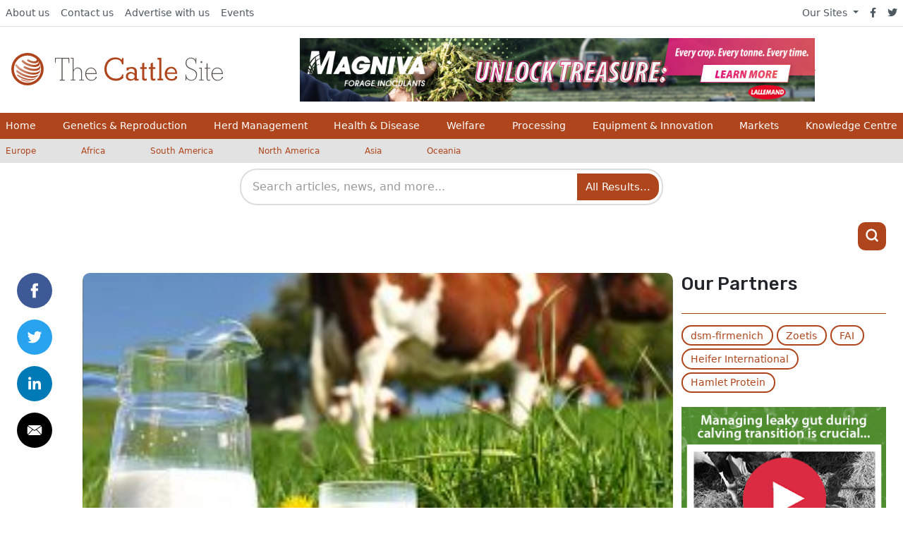

--- FILE ---
content_type: application/javascript; charset=utf-8
request_url: https://www.thecattlesite.com/assets/js/tracking.js
body_size: 1437
content:
!function(){function t(t,n){if(t&&1==t.nodeType&&n){if("string"==typeof n||1==n.nodeType)return t==n||e(t,n);if("length"in n)for(var r,o=0;r=n[o];o++)if(t==r||e(t,r))return!0}return!1}function e(t,e){if("string"!=typeof e)return!1;if(d)return d.call(t,e);e=t.parentNode.querySelectorAll(e);for(var n,r=0;n=e[r];r++)if(n==t)return!0;return!1}function n(t){for(var e=[];t&&t.parentNode&&1==t.parentNode.nodeType;)t=t.parentNode,e.push(t);return e}function r(e,r,o){function i(e){var i;if(c.composed&&"function"==typeof e.composedPath)for(var a,u=e.composedPath(),s=0;a=u[s];s++)1==a.nodeType&&t(a,r)&&(i=a);else t:{if((i=e.target)&&1==i.nodeType&&r)for(i=[i].concat(n(i)),u=0;s=i[u];u++)if(t(s,r)){i=s;break t}i=void 0}i&&o.call(i,e,i)}var a=document,c={composed:!0,g:!0},c=void 0===c?{}:c;return a.addEventListener(e,i,c.g),{i:function(){a.removeEventListener(e,i,c.g)}}}function o(t){var e={};if(!t||1!=t.nodeType)return e;if(t=t.attributes,!t.length)return{};for(var n,r=0;n=t[r];r++)e[n.name]=n.value;return e}function i(t){if(t=t&&"."!=t?t:location.href,g[t])return g[t];if(v.href=t,"."==t.charAt(0)||"/"==t.charAt(0))return i(v.href);var e="80"==v.port||"443"==v.port?"":v.port,e="0"==e?"":e,n=v.host.replace(p,"");return g[t]={hash:v.hash,host:n,hostname:v.hostname,href:v.href,origin:v.origin?v.origin:v.protocol+"//"+n,pathname:"/"==v.pathname.charAt(0)?v.pathname:"/"+v.pathname,port:e,protocol:v.protocol,search:v.search}}function a(t,e,n,r,o,i){if("function"==typeof r){var a=n.get("buildHitTask");return{buildHitTask:function(n){n.set(t,null,!0),n.set(e,null,!0),r(n,o,i),a(n)}}}return w({},t,e)}function c(t,e){var n=o(t),r={};return Object.keys(n).forEach(function(t){if(!t.indexOf(e)&&t!=e+"on"){var o=n[t];"true"==o&&(o=!0),"false"==o&&(o=!1),t=s(t.slice(e.length)),r[t]=o}}),r}function u(t){function e(){n||(n=!0,t())}var n=!1;return setTimeout(e,2e3),e}function s(t){return t.replace(/[\-\_]+(\w?)/g,function(t,e){return e.toUpperCase()})}function f(t){var e=b.h;t.set("&_av","2.4.1");var n=t.get("&_au"),n=parseInt(n||"0",16).toString(2);if(n.length<k)for(var r=k-n.length;r;)n="0"+n,r--;e=k-e,n=n.substr(0,e)+1+n.substr(e+1),t.set("&_au",parseInt(n||"0",2).toString(16))}function h(t,e){var n=this;f(t),window.addEventListener&&(this.a=w({events:["click"],linkSelector:"a, area",shouldTrackOutboundLink:this.shouldTrackOutboundLink,fieldsObj:{},attributePrefix:"ga-"},e),this.f=t,this.c=this.c.bind(this),this.b={},this.a.events.forEach(function(t){n.b[t]=r(t,n.a.linkSelector,n.c)}))}var l=window.Element.prototype,d=l.matches||l.matchesSelector||l.webkitMatchesSelector||l.mozMatchesSelector||l.msMatchesSelector||l.oMatchesSelector,p=/:(80|443)$/,v=document.createElement("a"),g={},w=Object.assign||function(t,e){for(var n=[],r=1;r<arguments.length;++r)n[r-1]=arguments[r];for(var r=0,o=n.length;r<o;r++){var i,a=Object(n[r]);for(i in a)Object.prototype.hasOwnProperty.call(a,i)&&(t[i]=a[i])}return t},b={j:1,l:2,m:3,s:4,u:5,h:6,v:7,w:8,A:9,o:10},k=Object.keys(b).length;h.prototype.c=function(t,e){var n=this;if(this.a.shouldTrackOutboundLink(e,i)){var r=e.getAttribute("href")||e.getAttribute("xlink:href"),o=i(r),o={transport:"beacon",eventCategory:"Outbound Link",eventAction:t.type,eventLabel:o.href},s=w({},this.a.fieldsObj,c(e,this.a.attributePrefix)),f=a(o,s,this.f,this.a.hitFilter,e,t);if(navigator.sendBeacon||"click"!=t.type||"_blank"==e.target||t.metaKey||t.ctrlKey||t.shiftKey||t.altKey||1<t.which)this.f.send("event",f);else{var h=function(){if(window.removeEventListener("click",h),!t.defaultPrevented){t.preventDefault();var e=f.hitCallback;f.hitCallback=u(function(){"function"==typeof e&&e(),location.href=r})}n.f.send("event",f)};window.addEventListener("click",h)}}},h.prototype.shouldTrackOutboundLink=function(t,e){return t=t.getAttribute("href")||t.getAttribute("xlink:href"),e=e(t),e.hostname!=location.hostname&&"http"==e.protocol.slice(0,4)},h.prototype.remove=function(){var t=this;Object.keys(this.b).forEach(function(e){t.b[e].i()})},function(t,e){var n=window.GoogleAnalyticsObject||"ga";window[n]=window[n]||function(t){for(var e=[],r=0;r<arguments.length;++r)e[r-0]=arguments[r];(window[n].q=window[n].q||[]).push(e)},window.gaDevIds=window.gaDevIds||[],0>window.gaDevIds.indexOf("i5iSjo")&&window.gaDevIds.push("i5iSjo"),window[n]("provide",t,e),window.gaplugins=window.gaplugins||{},window.gaplugins[t.charAt(0).toUpperCase()+t.slice(1)]=e}("outboundLinkTracker",h)}();